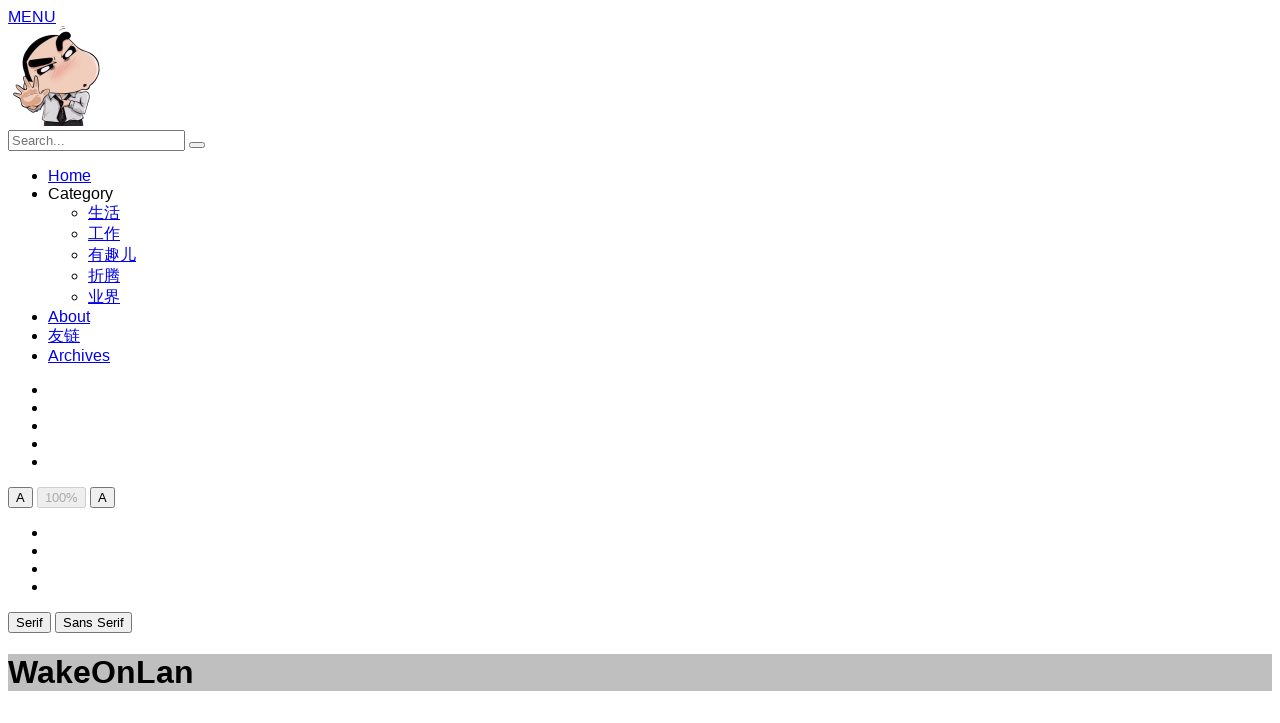

--- FILE ---
content_type: text/html; charset=UTF-8
request_url: http://blog.fyun.org/tag/WakeOnLan/
body_size: 8771
content:
<!DOCTYPE HTML>
<html class="no-js" >
<head>
<meta charset="UTF-8">
<meta http-equiv="X-UA-Compatible" content="IE=edge, chrome=1">
<meta name="renderer" content="webkit">
<meta name="HandheldFriendly" content="true">
<meta name="viewport" content="width=device-width, initial-scale=1, maximum-scale=1, user-scalable=no, shrink-to-fit=no">
<meta http-equiv="x-dns-prefetch-control" content="on">
<title>WakeOnLan - ZhensJoke - 飞云算博客</title>
<meta name="keywords" content="WakeOnLan" />
<meta name="template" content="Mirages" />
<link rel="pingback" href="http://blog.fyun.org/action/xmlrpc" />
<link rel="EditURI" type="application/rsd+xml" title="RSD" href="http://blog.fyun.org/action/xmlrpc?rsd" />
<link rel="wlwmanifest" type="application/wlwmanifest+xml" href="http://blog.fyun.org/action/xmlrpc?wlw" />
<link rel="alternate" type="application/rss+xml" title="WakeOnLan &raquo; ZhensJoke - 飞云算博客 &raquo; RSS 2.0" href="http://blog.fyun.org/feed/tag/WakeOnLan/" />
<link rel="alternate" type="application/rdf+xml" title="WakeOnLan &raquo; ZhensJoke - 飞云算博客 &raquo; RSS 1.0" href="http://blog.fyun.org/feed/rss/tag/WakeOnLan/" />
<link rel="alternate" type="application/atom+xml" title="WakeOnLan &raquo; ZhensJoke - 飞云算博客 &raquo; ATOM 1.0" href="http://blog.fyun.org/feed/atom/tag/WakeOnLan/" />

<!-- APlayer Start -->
<link rel="stylesheet" type="text/css" href="https://blog.fyun.org/usr/plugins/APlayer/assets/dist/APlayer.min.css" />
<script>var APlayers = [];var APlayerOptions = [];</script>
<!-- APlayer End -->
<style type="text/css">
        /* Font - Open Sans */
    @font-face {
        font-family: 'Open Sans';
        font-style: normal;
        font-weight: 300;
        font-display: fallback;
        src: local('Open Sans Light'),
        local('OpenSans-Light'),
        url(https://cdn.fyun.org/usr/themes/Mirages/fonts/OpenSans/300.woff2) format('woff2'),
        url(https://cdn.fyun.org/usr/themes/Mirages/fonts/OpenSans/300.woff) format('woff');
    }
    @font-face {
        font-family: 'Open Sans';
        font-style: italic;
        font-weight: 300;
        font-display: fallback;
        src: local('Open Sans Light Italic'),
        local('OpenSansLight-Italic'),
        url(https://cdn.fyun.org/usr/themes/Mirages/fonts/OpenSans/300i.woff2) format('woff2'),
        url(https://cdn.fyun.org/usr/themes/Mirages/fonts/OpenSans/300i.woff) format('woff');
    }
    @font-face {
        font-family: 'Open Sans';
        font-style: normal;
        font-weight: 400;
        font-display: fallback;
        src: local('Open Sans'),
        local('OpenSans'),
        url(https://cdn.fyun.org/usr/themes/Mirages/fonts/OpenSans/400.woff2) format('woff2'),
        url(https://cdn.fyun.org/usr/themes/Mirages/fonts/OpenSans/400.woff) format('woff');
    }
    @font-face {
        font-family: 'Open Sans';
        font-style: italic;
        font-weight: 400;
        font-display: fallback;
        src: local('Open Sans Italic'),
        local('OpenSans-Italic'),
        url(https://cdn.fyun.org/usr/themes/Mirages/fonts/OpenSans/400i.woff2) format('woff2'),
        url(https://cdn.fyun.org/usr/themes/Mirages/fonts/OpenSans/400i.woff) format('woff');
    }
        /* Lora */
    @font-face {
        font-family: 'Lora';
        font-style: normal;
        font-weight: 400;
        font-display: fallback;
        src:
                local('Lora Regular'),
                local('Lora-Regular'),
                url(https://cdn.fyun.org/usr/themes/Mirages/fonts/Lora/400.woff2) format('woff2'),
                url(https://cdn.fyun.org/usr/themes/Mirages/fonts/Lora/400.woff) format('woff');
        unicode-range: U+0000-00FF, U+0131, U+0152-0153, U+02BB-02BC, U+02C6, U+02DA, U+02DC, U+2000-206F, U+2074, U+20AC, U+2122, U+2191, U+2193, U+2212, U+2215, U+FEFF, U+FFFD;
    }
    @font-face {
        font-family: 'Lora';
        font-style: normal;
        font-weight: 700;
        font-display: fallback;
        src:
                local('Lora Bold'),
                local('Lora-Bold'),
                url(https://cdn.fyun.org/usr/themes/Mirages/fonts/Lora/700.woff2) format('woff2'),
                url(https://cdn.fyun.org/usr/themes/Mirages/fonts/Lora/700.woff) format('woff');
        unicode-range: U+0000-00FF, U+0131, U+0152-0153, U+02BB-02BC, U+02C6, U+02DA, U+02DC, U+2000-206F, U+2074, U+20AC, U+2122, U+2191, U+2193, U+2212, U+2215, U+FEFF, U+FFFD;
    }
</style>
<link rel="stylesheet" href="https://cdn.fyun.org/usr/themes/Mirages/css/7.10.2dev1/mirages.min.css">
<script type="text/javascript">
    window['LocalConst'] = {
        THEME_VERSION: "7.10.2.DEV1(20200620A)",
        BUILD: 1511,
        BASE_SCRIPT_URL: "https://cdn.fyun.org/usr/themes/Mirages/",
        IS_MOBILE: false,
        IS_PHONE: false,
        IS_TABLET: false,
        HAS_LOGIN: false,
        IS_HTTPS: false,
        ENABLE_PJAX: false,
        ENABLE_WEBP: true,
        SHOW_TOC: false,
        ENABLE_IMAGE_SIZE_OPTIMIZE: true,
        THEME_COLOR: '#1abc9c',
        DISQUS_SHORT_NAME: '',
        COMMENT_SYSTEM: 0,
        OWO_API: 'https://cdn.fyun.org/usr/themes/Mirages/js/7.10.2dev1/OwO.json',
        COMMENT_SYSTEM_DISQUS: 1,
        COMMENT_SYSTEM_DUOSHUO: 2,
        COMMENT_SYSTEM_EMBED: 0,
        PJAX_LOAD_STYLE: 0,
        PJAX_LOAD_STYLE_SIMPLE: 0,
        PJAX_LOAD_STYLE_CIRCLE: 1,
        AUTO_NIGHT_SHIFT_FROM: 22,
        AUTO_NIGHT_SHIFT_TO: 5,
        USE_MIRAGES_DARK: false,
        PREFERS_DARK_MODE: false,
        LIGHT_THEME_CLASS: "theme-white",
        TOC_AT_LEFT: false,
        SERIF_LOAD_NOTICE: '加载 Serif 字体可能需要 10 秒钟左右，请耐心等待',
        ROOT_FONT_SIZE: '100',
        BIAOQING_PAOPAO_PATH: '',
        BIAOQING_ARU_PATH: '',
        CDN_TYPE_OTHERS: -1,
        CDN_TYPE_QINIU: 1,
        CDN_TYPE_UPYUN: 2,
        CDN_TYPE_LOCAL: 3,
        CDN_TYPE_ALIYUN_OSS: 4,
        CDN_TYPE_QCLOUD_CI: 5,
        KEY_CDN_TYPE: '',
        UPYUN_SPLIT_TAG: '!',
        COMMENTS_ORDER: 'DESC',
        ENABLE_MATH_JAX: false,
        MATH_JAX_USE_DOLLAR: false,
        ENABLE_FLOW_CHART: false,
        ENABLE_MERMAID: false,
        HIDE_CODE_LINE_NUMBER: false,
        TRIM_LAST_LINE_BREAK_IN_CODE_BLOCK: true    };
    var Mlog = function (message) {
            };
                    LocalConst.BIAOQING_PAOPAO_PATH = 'http://blog.fyun.org/usr/plugins/Mirages/biaoqing/paopao/';
        LocalConst.BIAOQING_ARU_PATH = 'http://blog.fyun.org/usr/plugins/Mirages/biaoqing/aru/';
        var BIAOQING_PAOPAO_PATH = LocalConst.BIAOQING_PAOPAO_PATH;
        var BIAOQING_ARU_PATH = LocalConst.BIAOQING_ARU_PATH;
                LocalConst.KEY_CDN_TYPE = 'mirages-cdn-type';
        LocalConst.UPYUN_SPLIT_TAG = '!';
    </script>
    <script>
        var hour = new Date().getHours();
        if (hour <= LocalConst.AUTO_NIGHT_SHIFT_TO || hour >= LocalConst.AUTO_NIGHT_SHIFT_FROM) {
            LocalConst.USE_MIRAGES_DARK = true;
        }
    </script>

    <link rel="shortcut icon" href="https://blog.fyun.org/favicon.ico">



<script type="text/javascript">
    var autoHideElements = {};
    var CSS = function (css) {
        var link = document.createElement('link');
        link.setAttribute('rel', 'stylesheet');
        link.href = css;
        document.head.appendChild(link);
    };
    var STYLE = function (style, type) {
        type = type || 'text/css';
        var s = document.createElement('style');
        s.type = type;
        s.textContent = style;
        document.head.appendChild(s);
    };
    var JS = function (js, async) {
        async = async || false;
        var sc = document.createElement('script'), s = document.scripts[0];
        sc.src = js; sc.async = async;
        s.parentNode.insertBefore(sc, s);
    };
    var registAutoHideElement = function (selector) {
        var tmp = autoHideElements[selector];
        if (typeof(tmp) !== 'undefined') {
            return;
        }
        var element = document.querySelector(selector);
        if (element && typeof(Headroom) !== "undefined") {
            var headroom = new Headroom(element, {
                tolerance: 5,
                offset : 5,
                classes: {
                    initial: "show",
                    pinned: "show",
                    unpinned: "hide"
                }
            });
            headroom.init();
            autoHideElements[selector] = headroom;
        }
    };
    var getImageAddon = function (cdnType, width, height) {
        if (!LocalConst.ENABLE_IMAGE_SIZE_OPTIMIZE) {
            return "";
        }
        if (cdnType == LocalConst.CDN_TYPE_LOCAL || cdnType == LocalConst.CDN_TYPE_OTHERS) {
            return "";
        }
        var addon = "?";
        if (cdnType == LocalConst.CDN_TYPE_UPYUN) {
            addon = LocalConst.UPYUN_SPLIT_TAG;
        }
        var ratio = window.devicePixelRatio || 1;
        width = width || window.innerWidth;
        height = height || window.innerHeight;
        width = width || 0;
        height = height || 0;
        if (width == 0 && height == 0) {
            return "";
        }
        var format = "";
        if (LocalConst.ENABLE_WEBP) {
            if (cdnType == LocalConst.CDN_TYPE_ALIYUN_OSS) {
                format = "/format,webp"
            } else {
                format = "/format/webp";
            }
        }
        if (width >= height) {
            if (cdnType == LocalConst.CDN_TYPE_UPYUN) {
                addon += "/fw/" + parseInt(width * ratio) + "/quality/75" + format;
            } else if(cdnType == LocalConst.CDN_TYPE_ALIYUN_OSS) {
                addon += "x-oss-process=image/resize,w_" + parseInt(width * ratio) + "/quality,Q_75" + format;
            } else {
                addon += "imageView2/2/w/" + parseInt(width * ratio) + "/q/75" + format;
            }
        } else {
            if (cdnType == LocalConst.CDN_TYPE_UPYUN) {
                addon += "/fh/" + parseInt(width * ratio) + "/quality/75" + format;
            } else if(cdnType == LocalConst.CDN_TYPE_ALIYUN_OSS) {
                addon += "x-oss-process=image/resize,h_" + parseInt(width * ratio) + "/quality,Q_75" + format;
            } else {
                addon += "imageView2/2/h/" + parseInt(height * ratio) + "/q/75" + format;
            }
        }
        return addon;
    };
    var getBgHeight = function(windowHeight, bannerHeight, mobileBannerHeight){
        windowHeight = windowHeight || 560;
        if (windowHeight > window.screen.availHeight) {
            windowHeight = window.screen.availHeight;
        }
        bannerHeight = bannerHeight.trim();
        mobileBannerHeight = mobileBannerHeight.trim();
        if (window.innerHeight > window.innerWidth) {
            bannerHeight = parseFloat(mobileBannerHeight);
        } else {
            bannerHeight = parseFloat(bannerHeight);
        }
        bannerHeight = Math.round(windowHeight * bannerHeight / 100);
        return bannerHeight;
    };
    var registLoadBanner = function () {
        if (window.asyncBannerLoadNum >= 0) {
            window.asyncBannerLoadNum ++;
            Mlog("Loading Banner: " + window.asyncBannerLoadNum);
        }
    };
    var remove = function (element) {
        if (element) {
            if (typeof element['remove'] === 'function') {
                element.remove();
            } else if (element.parentNode) {
                element.parentNode.removeChild(element);
            }
        }
    };
    var loadBannerDirect = function (backgroundImage, backgroundPosition, wrap, cdnType, width, height) {
        var background = wrap.querySelector('.blog-background');
        var imageSrc = backgroundImage + getImageAddon(cdnType, width, height);

        Mlog("Start Loading Banner Direct... url: " + imageSrc + "  cdnType: " + cdnType);

        if (typeof(backgroundPosition) === 'string' && backgroundPosition.length > 0) {
            background.style.backgroundPosition = backgroundPosition;
        }

        background.style.backgroundImage = 'url("' + imageSrc + '")';
    };
    var loadBanner = function (img, backgroundImage, backgroundPosition, wrap, cdnType, width, height, blured) {
        var background = wrap.querySelector('.blog-background');
        var container = wrap.querySelector('.lazyload-container');

        if (!background) {
            console.warn("background is null", background);
            return;
        }
        if (!container) {
            console.warn("container is null", container);
            return;
        }

        var imageSrc = backgroundImage + getImageAddon(cdnType, width, height);

        Mlog("Start Loading Banner... url: " + imageSrc + "  cdnType: " + cdnType);


        background.classList.add("loading");

        remove(img);
        if (typeof(backgroundPosition) === 'string' && backgroundPosition.length > 0) {
            container.style.backgroundPosition = backgroundPosition;
            background.style.backgroundPosition = backgroundPosition;
        }
        container.style.backgroundImage = 'url("' + img.src + '")';
        container.classList.add('loaded');

        blured = blured || false;
        if (blured) {
            return;
        }

        // load Src background image
        var largeImage = new Image();
        largeImage.src = imageSrc;
        largeImage.onload = function() {
            remove(this);
            if (typeof imageLoad !== 'undefined' && imageLoad >= 1) {
                background.classList.add('bg-failed');
            } else {
                background.style.backgroundImage = 'url("' + imageSrc + '")';
                background.classList.remove('loading');
                container.classList.remove('loaded');
            }
            setTimeout(function () {
                remove(container);
                if (window.asyncBannerLoadCompleteNum >= 0) {
                    window.asyncBannerLoadCompleteNum ++;
                    Mlog("Loaded Banner: " + window.asyncBannerLoadCompleteNum);
                    if (window.asyncBannerLoadCompleteNum === window.asyncBannerLoadNum) {
                        window.asyncBannerLoadNum = -1170;
                        window.asyncBannerLoadCompleteNum = -1170;
                        $('body').trigger("ajax-banner:done");
                    } else if (window.asyncBannerLoadCompleteNum > window.asyncBannerLoadNum) {
                        console.error("loaded num is large than load num.");
                        setTimeout(function () {
                            window.asyncBannerLoadNum = -1170;
                            window.asyncBannerLoadCompleteNum = -1170;
                            $('body').trigger("ajax-banner:done");
                        }, 1170);
                    }
                }
            }, 1001);
        };
    };
    var loadPrefersDarkModeState = function () {
        if (typeof window.matchMedia === 'function') {
            LocalConst.PREFERS_DARK_MODE = window.matchMedia('(prefers-color-scheme: dark)').matches;
        }
    };
</script>
<style type="text/css">
    body, button, input, optgroup, select, textarea {
        font-family: 'Mirages Custom', 'Merriweather', 'Open Sans', 'PingFang SC', 'Hiragino Sans GB', 'Microsoft Yahei', 'WenQuanYi Micro Hei',  'Segoe UI Emoji', 'Segoe UI Symbol', Helvetica, Arial, sans-serif;
    }
    .github-box, .github-box .github-box-title h3 {
        font-family: 'Mirages Custom', 'Merriweather', 'Open Sans', 'PingFang SC', 'Hiragino Sans GB', 'Microsoft Yahei', 'WenQuanYi Micro Hei',  'Segoe UI Emoji', 'Segoe UI Symbol', Helvetica, Arial, sans-serif !important;
    }
    .aplayer {
        font-family: 'Mirages Custom', 'Myriad Pro', 'Myriad Set Pro', 'Open Sans', 'PingFang SC', 'Hiragino Sans GB', 'Microsoft Yahei', 'WenQuanYi Micro Hei',  Helvetica, arial, sans-serif !important;
    }
    /* Serif */
    body.content-lang-en.content-serif .post-content {
        font-family: 'Lora', 'PT Serif', 'Source Serif Pro', Georgia, 'PingFang SC', 'Hiragino Sans GB', 'Microsoft Yahei', 'WenQuanYi Micro Hei',  serif;
    }
    body.content-lang-en.content-serif.serif-fonts .post-content {
        font-family: 'Lora', 'PT Serif', 'Source Serif Pro', 'Noto Serif CJK SC', 'Noto Serif CJK', 'Noto Serif SC', 'Source Han Serif SC', 'Source Han Serif', 'source-han-serif-sc', 'PT Serif', 'SongTi SC', 'MicroSoft Yahei',  serif;
    }
    body.serif-fonts .post-content, body.serif-fonts .blog-title {
        font-family: 'Noto Serif CJK SC', 'Noto Serif CJK', 'Noto Serif SC', 'Source Han Serif SC', 'Source Han Serif', 'source-han-serif-sc', 'PT Serif', 'SongTi SC', 'MicroSoft Yahei',  Georgia, serif;
    }
</style>
<style type="text/css">
    /** 页面样式调整 */
    
    </style>

<script>
    var _czc = _czc || [];
    var _hmt = _hmt || [];
</script>
</head>
<body class="theme-white color-default code-dark card  desktop macOS macOS-ge-10-11 macOS-ge-10-12 chrome not-safari open use-sidebar">
    <script>
        loadPrefersDarkModeState();
        if (LocalConst.USE_MIRAGES_DARK || LocalConst.PREFERS_DARK_MODE) {
            var body = document.querySelector("body");
            body.classList.remove('theme-white');
            body.classList.add('theme-dark');
            body.classList.add('dark-mode');

            if (LocalConst.USE_MIRAGES_DARK) {
                body.classList.remove('dark-mode');
            } else if (LocalConst.PREFERS_DARK_MODE) {
                body.classList.add('os-dark-mode');
            }
        }
    </script>
<!--[if lt IE 9]>
<div class="browse-happy" role="dialog">It's Strongly Recommended to <a href="http://browsehappy.com/">Upgrade Your Browser</a> to <strong>GET a Better Experience</strong>.</div>
<![endif]-->
<div class="sp-progress"></div>
<div id="wrap">
    <span id="backtop" class="waves-effect waves-button"><i class="fa fa-angle-up"></i></span>
    <header>
    <a id="toggle-nav" class="btn btn-primary" href="javascript:void(0);"><span>MENU</span></a>
<nav id="site-navigation" class="sidebar no-user-select" role="navigation">
    <div id="nav">
        <div class="author navbar-header">
            <a href="http://blog.fyun.org/about.html">
                <img src="http://secure.gravatar.com/avatar/e9ebe6ce987b5a6eded073a87771a1bb?s=200&r=PG&d=" alt="Avatar" width="100" height="100"/>
            </a>
        </div>
        <div class="search-box navbar-header">
            <form class="form" id="search-form" action="http://blog.fyun.org/"  role="search">
                <input id="search" type="text" name="s" required placeholder="Search..." class="search search-form-input">
                <button id="search_btn" type="submit" class="search-btn"><i class="fa fa-search"></i></button>
            </form>
        </div>
        <ul id="menu-menu-1" class="menu navbar-nav" data-content="647">
                        <li class="menu-item"><a href="http://blog.fyun.org">Home</a></li>
            <li>
                <a class="slide-toggle">Category</a>
                <div class="category-list hide">
                                        <ul class="list"><li class="category-level-0 category-parent"><a href="http://blog.fyun.org/category/life/">生活</a></li><li class="category-level-0 category-parent"><a href="http://blog.fyun.org/category/work/">工作</a></li><li class="category-level-0 category-parent"><a href="http://blog.fyun.org/category/funny/">有趣儿</a></li><li class="category-level-0 category-parent"><a href="http://blog.fyun.org/category/diy/">折腾</a></li><li class="category-level-0 category-parent"><a href="http://blog.fyun.org/category/ooo/">业界</a></li></ul>                </div>
            </li>
                                    <li class="menu-item"><a class="" href="http://blog.fyun.org/about.html" title="About">About</a></li>
                        <li class="menu-item"><a class="" href="http://blog.fyun.org/links.html" title="友链">友链</a></li>
                        <li class="menu-item"><a class="" href="http://blog.fyun.org/archives.html" title="Archives">Archives</a></li>
                    </ul>
    </div>
                <div id="nav-toolbar">
            <div class="side-toolbar">
                <ul class="side-toolbar-list">
                                            <li><a id="side-toolbar-rss" href="http://blog.fyun.org/feed" title="RSS"><i class="fa fa-feed"></i></a></li>
                                        <li><a id="side-toolbar-github" href="https://github.com/ZhensJoke" title="Github" target="_blank"><i class="fa fa-github"></i></a></li><li><a id="side-toolbar-twitter" href="https://twitter.com/ZhensJoke" title="Twitter" target="_blank"><i class="fa fa-twitter"></i></a></li><li><a id="side-toolbar-qq" href="http://wpa.qq.com/msgrd?v=3&uin=188077131&site=blog.fyun.org&menu=yes" title="Qq" target="_blank"><i class="fa fa-qq"></i></a></li>                                            <li><a id="side-toolbar-read-settings" href="javascript:void(0);" title="阅读设置"><i class="fa fa-font"></i></a></li>
                                    </ul>
                <div class="read-settings-container animated">
                    <div class="read-settings animated">
                        <div class="font-size-controls animated">
                            <button type="button" class="font-size-control control-btn-smaller waves-effect waves-button" data-mode="smaller">A</button>
                            <button type="button" class="font-size-display" disabled>100%</button>
                            <button type="button" class="font-size-control control-btn-larger waves-effect waves-button" data-mode="larger">A</button>
                        </div>
                        <div class="background-color-controls animated">
                            <ul>
                                <li><a href="javascript:void(0)" title="Auto Mode" class="background-color-control auto selected" data-mode="auto"><i class="fa fa-adjust"></i></a></li>
                                <li><a href="javascript:void(0)" title="Daytime Mode" class="background-color-control white " data-mode="white"><i class="fa fa-check-circle"></i></a></li>
                                <li><a href="javascript:void(0)" title="日落模式" class="background-color-control sunset " data-mode="sunset"><i class="fa fa-check-circle"></i></a></li>
                                <li><a href="javascript:void(0)" title="Night Mode" class="background-color-control dark " data-mode="dark"><i class="fa fa-check-circle"></i></a></li>
                            </ul>
                        </div>
                        <div class="font-family-controls">
                            <button type="button" class="font-family-control  control-btn-serif" data-mode="serif">Serif</button>
                            <button type="button" class="font-family-control selected control-btn-sans-serif" data-mode="sans-serif">Sans Serif</button>
                        </div>
                    </div>
                </div>
            </div>
        </div>
    </nav>    </header>
    
    <div id="body">
        <style type="text/css">
    /** 页面样式调整 */
        @media(max-width: 767px) {
        body.card #index, body.card #archive {
            padding: 4rem 3rem 3.5rem;
        }
        body.card .container {
            max-width: 710px;
        }
        body.card #index article, body.card #archive article {
            padding: .9375rem 0 1.25rem;
        }
        body.card #index article .post-card-mask, body.card #archive article .post-card-mask {
            height: 12.5rem;
        }
        body.card #index article .post-card-container, body.card #archive article .post-card-container {
            padding: 1rem 1rem;
        }
        .page-navigator {
            margin-top: 2rem;
        }
    }
    @media(max-width: 336px) {
        body.card #index article .post-card-mask, body.card #archive article .post-card-mask {
            height: 10.5rem;
        }
        a.btn, .btn>a {
            padding: .4375rem 2.25rem;
        }
        .page-navigator {
            margin-top: 1.5rem;
        }
    }
    @media screen and (min-width: 768px) and (max-width: 1301px) {
        body.card .container {
            max-width: 720px;
        }
    }
    @media screen and (min-width: 1302px) and (max-width: 1599px) {
        body.card .container {
            max-width: 864px;
        }
    }
    @media screen and (min-width: 1600px) and (max-width: 1799px){
        body.card .container {
            max-width: 896px;
        }
    }
    @media screen and (min-width: 1800px) and (max-width: 1999px){
        body.card .container {
            max-width: 960px;
        }
    }
    @media screen and (min-width: 2000px) and (max-width: 2399px) {
        body.card .container {
            max-width: 992px;
        }
    }
    @media screen and (min-width: 2400px) {
        body.card .container {
            max-width: 1024px;
        }
    }
                    #qr-box {
        background-color: transparent;
    }
            .post-buttons, #qr-box {
        display: none;
    }
    #body-bottom {
        margin-top: 0;
    }
            
                .inner {
        background-color: rgba(0,0,0,0.25);
    }
        #masthead {
        min-height: 12.5rem;
    }
                </style>
<style type="text/css">
    </style>        <script type="text/javascript">
            var wrap = document.querySelector('#wrap');
            var navbar = document.querySelector('#navbar');
            wrap.classList.remove('display-menu-tree');
            var body = document.querySelector('body');
            body.classList.remove('display-menu-tree');
            LocalConst.TOC_AT_LEFT = false;
            LocalConst.ENABLE_MATH_JAX = false;
            LocalConst.ENABLE_FLOW_CHART = false;
            LocalConst.ENABLE_MERMAID = false;
            
                        if (body.classList.contains('no-banner')) {
                body.classList.remove('no-banner');
            }                        if (body.classList.contains('content-lang-en')) {
                body.classList.remove('content-lang-en');
            }                        if (body.classList.contains('content-serif')) {
                body.classList.remove('content-serif');
            }            LocalConst.SHOW_TOC = false;
                    </script>
                                <header id="masthead" class="align-center align-middle " style="
            height:
        65;">
            <div class="blog-background"></div>
                                                <div class="lazyload-container"></div>
                    <script type="text/javascript">
                        var blurBanner = false;                        if (!blurBanner) registLoadBanner();
                    </script>
                    <img id="lazyload-img" alt="page banner image" src="https://cdn.fyun.org/blog/typecho/ramiz-dedakovic-1328833-unsplash.jpg?imageView2/2/w/64/q/75" style="display: none" onload="javascript:loadBanner(this, 'https://cdn.fyun.org/blog/typecho/ramiz-dedakovic-1328833-unsplash.jpg', '', document.querySelector('#masthead'), '1', window.screen.availWidth, window.screen.availHeight, blurBanner)">
                                        <script type="text/javascript">
                var head = document.querySelector("#masthead");
                var bgHeight = getBgHeight(window.innerHeight, '65', '40');
                head.style.height = bgHeight + "px";
                            </script>
                        <div class="inner">
                <div class="container">
                    <h1 class="blog-title" style="">
                        WakeOnLan                    </h1>
                    <h2 class="blog-description " style="">
                                            </h2>
                </div>

            </div>
                    </header>
                    <div class="container">
            <div class="row">




    <div id="archive" role="main">
            	                                        <article itemscope itemtype="http://schema.org/BlogPosting" class="">
                        <div class="display-none" itemscope itemprop="author" itemtype="http://schema.org/Person">
                            <meta itemprop="name" content="ZhensJoke"/>
                            <meta itemprop="url" content="https://blog.fyun.org/"/>
                        </div>
                        <div class="display-none" itemscope itemprop="publisher" itemtype="http://schema.org/Organization">
                            <meta itemprop="name" content="ZhensJoke"/>
                            <div itemscope itemprop="logo" itemtype="http://schema.org/ImageObject">
                                <meta itemprop="url" content="https://secure.gravatar.com/avatar/e9ebe6ce987b5a6eded073a87771a1bb?s=50&amp;r=PG&amp;d=">
                            </div>
                        </div>
                        <meta itemprop="url mainEntityOfPage" content="http://blog.fyun.org/php-wol.html" />
                        <meta itemprop="dateModified" content="2024-06-02T17:26:32+08:00">
                        <a href="http://blog.fyun.org/php-wol.html">
                                                        <div class="post-card" id="post-card-18" >
                                                                                                            <div class="blog-background"></div>
                                        <div class="lazyload-container"></div>
                                        <script type="text/javascript">registLoadBanner();</script>
                                        <meta itemprop="image" content="https://cdn.fyun.org/blog/typecho/ramiz-dedakovic-1328833-unsplash.jpg">
                                        <meta itemprop="thumbnailUrl" content="https://cdn.fyun.org/blog/typecho/ramiz-dedakovic-1328833-unsplash.jpg?imageView2/2/w/320/q/75">
                                        <img alt="Thumbnail" src="https://cdn.fyun.org/blog/typecho/ramiz-dedakovic-1328833-unsplash.jpg?imageView2/2/w/64/q/75" style="display: none" onload="javascript:loadBanner(this, 'https://cdn.fyun.org/blog/typecho/ramiz-dedakovic-1328833-unsplash.jpg', '', document.querySelector('#post-card-18'), '1', document.querySelector('#post-card-18').offsetWidth, document.querySelector('#post-card-18').offsetHeight)">
                                                                                                    <div class="post-card-mask">
                                    <div class="post-card-container">
                                        <h2 class="post-card-title" itemprop="headline">使用PHP在线远程唤醒电脑</h2>
                                        <div class="post-card-info">
                                            <span itemprop="author" itemscope itemtype="http://schema.org/Person">ZhensJoke • </span>                                            <span itemprop="datePublished" content="2019-04-01T14:36:00+08:00">April 1, 2019 • </span>
                                            <span>工作</span>
                                        </div>
                                    </div>
                                </div>
                            </div>
                        </a>
                    </article>
                                    
            </div>

	</div>
</div>
<div id="body-bottom">
</div>
    </div><!-- end #body -->
</div><!-- end #wrap -->
<footer id="footer" role="contentinfo">
    <div class="container"  data-index="528">
        <p>Copyright &copy; 2026 <a href="https://blog.fyun.org/">ZhensJoke - 飞云算博客</a></p><p><a href="http://beian.miit.gov.cn" target='_blank'> 豫ICP备14012931号-1</a> • Powered by <a href="http://typecho.org" target="_blank">Typecho</a> • Theme <a href="https://get233.com/archives/mirages-intro.html" target="_blank">Mirages</a></p>    </div>
</footer>


    <script src="https://cdn.fyun.org/usr/themes/Mirages/static/jquery/2.2.4/jquery.min.js" type="text/javascript"></script>
<script src="https://cdn.fyun.org/usr/themes/Mirages/js/7.10.2dev1/mirages.main.min.js" type="text/javascript"></script>
<div class="l2d_xb"><link rel="stylesheet" href="https://blog.fyun.org/usr/plugins/l2d233/css/waifu.min.css" type="text/css">
    <div class="waifu">
        <div class="waifu-tips"></div>
        <canvas id="live2d" width="230" height="250" class="live2d"></canvas>
        <div class="waifu-tool">
            <span class="fa fa-home"></span>
            <span class="fa fa-comments"></span>
            <span class="fa fa-drivers-license-o"></span>
            <span class="fa fa-street-view"></span>
            <span class="fa fa-camera"></span>
            <span class="fa fa-info-circle"></span>
            <span class="fa fa-close"></span>
        </div>
    </div>
             <script>var l2d = {"xb":"https://blog.fyun.org/usr/plugins/l2d233"};</script><script  src="https://blog.fyun.org/usr/plugins/l2d233/js/live2d.js?v=r3"></script><script  src="https://blog.fyun.org/usr/plugins/l2d233/js/waifu-tips.js?v=1.1"></script>  </div>
<!-- APlayer Start -->
<script type="text/javascript" src="https://blog.fyun.org/usr/plugins/APlayer/assets/dist/APlayer.min.js"></script>
<script>
var len = APlayerOptions.length;
for(var i=0;i<len;i++){
    APlayers[i] = new APlayer({
        element: document.getElementById('player' + APlayerOptions[i]['id']),
        narrow: false,
        preload: APlayerOptions[i]['preload'],
        mutex: APlayerOptions[i]['mutex'],
        autoplay: APlayerOptions[i]['autoplay'],
        showlrc: APlayerOptions[i]['showlrc'],
        music: APlayerOptions[i]['music'],
        theme: APlayerOptions[i]['theme']
        });
    APlayers[i].init();
}
</script>
<!-- APlayer End -->

<script type="text/javascript">Mirages.highlightCodeBlock();</script>


<script type="text/javascript">pangu.spacingElementByClassName('container');</script>
<script type="text/javascript">Waves.init();</script>

<script type="text/javascript">
    (function ($) {
                if (typeof registCommentEvent === 'function') {
            registCommentEvent();
        }
                        Mirages.setupLazyLoadImage();
                        Mirages.setupCDNImageOptimize();
                Mirages.setupPage();
            })(jQuery);
    </script>
<div style="font-size:12px; text-align:center;">
    <a href="https://www.upyun.com/?utm_source=lianmeng&amp;utm_medium=referral"
       style="text-decoration:none;">
        本网站由
        <img src="https://cdn.fyun.org/blog/typecho/又拍云_logo5.png"
             style="height:20px; vertical-align:middle; margin:0 4px;"
             alt="又拍云">
        提供CDN加速/云储存服务
    </a>
</div>



<script type="text/javascript" src="//js.users.51.la/20023967.js"></script>
<!--textClick Begin-->
<script type="text/javascript"> 
/* 鼠标特效 */
var a_idx = 0; 
jQuery(document).ready(function($) { 
    $("body").click(function(e) { 
        var a = new Array("富强", "民主", "文明", "和谐", "自由", "平等", "公正" ,"法治", "爱国", "敬业", "诚信", "友善"); 
        var $i = $("<span/>").text(a[a_idx]); 
        a_idx = (a_idx + 1) % a.length; 
        var x = e.pageX, 
        y = e.pageY; 
        $i.css({ 
            "z-index": 9999999, 
            "top": y - 20, 
            "left": x, 
            "position": "absolute", 
            "font-weight": "bold", 
            "color": "#1abc9c" 
        }); 
        $("body").append($i); 
        $i.animate({ 
            "top": y - 180, 
            "opacity": 0 
        }, 
        1500, 
        function() { 
            $i.remove(); 
        }); 
    }); 
}); 
</script>
<!--textClick END-->
</body>
</html>


--- FILE ---
content_type: text/css
request_url: https://blog.fyun.org/usr/plugins/l2d233/css/waifu.min.css
body_size: 886
content:
@charset "UTF-8";
.waifu{position:absolute;left:0;top:0;width:230px;height:250px;z-index:2000}
.waifu-tips{opacity:0;width:200px;height:70px;margin:-20px 10px;padding:5px 10px;border:1px solid rgba(224,186,140,0.8);border-radius:12px;background-color:rgba(236,217,188,0.8);box-shadow:0 3px 15px 2px rgba(191,158,118,0.2);font-size:12px;line-height:20px;color:#555;text-overflow:ellipsis;overflow:hidden;position:absolute}
.waifu-tool{display:none;color:#aaa;top:50px;right:10px;font-size:16px;position:absolute}
.waifu:hover .waifu-tool{display:block}
.waifu-tool span{display:block;cursor:url(./pointer.cur),auto;color:#5b6c7d;line-height:22px;transition:0.2s;-webkit-transition:0.2s}
.waifu-tool .fa-comments{font-size:19px}
.waifu-tool .fa-home,.waifu-tool .fa-info-circle{font-size:20px}
.waifu-tool .fa-street-view,.waifu-tool .fa-close{font-size:22px}
.waifu-tool span:hover{color:#34495e}
.waifu #live2d{position:absolute;cursor:url(./move.cur),auto}
@media(max-width:530px){.waifu{display:none}}

--- FILE ---
content_type: application/javascript
request_url: https://blog.fyun.org/usr/plugins/l2d233/js/waifu-tips.js?v=1.1
body_size: 4292
content:
/*
        $(".waifu").animate({
            top:$("#textarea").offset().top-90,
            left:$("#textarea").offset().left-240
        },
        {
            queue:false,
            duration:1000
        });
*/

$(document).on('copy',function(){
    showMessage('你都复制了些什么呀，转载要记得加上出处哦',8000);
});
$('.waifu-tool .fa-home').click(function(){
    window.location = window.location.protocol+'//'+window.location.hostname+'/'
});
var model_p = 22;
$('.waifu-tool .fa-drivers-license-o').click(function(){
    loadlive2d('live2d',l2d.xb+'/model/api.php?p='+model_p+'&model=rand');
    if(model_p===22){
        model_p = 33;
        showMessage('三三有点累了，现在该我上场了',4000);
    }else{
        model_p = 22;
        showMessage('我二二又回来了！',4000);
    }
});
$('.waifu-tool .fa-comments').click(function(){
    showHitokoto();
});
$('.waifu-tool .fa-street-view').click(function (){
    if(model_p===22) loadlive2d('live2d',l2d.xb+'/model/api.php?p=33&model=rand'); else loadlive2d('live2d',l2d.xb+'/model/api.php?p=22&model=rand');
    showMessage('我的新衣服好看嘛',4000);
});
$('.waifu-tool .fa-info-circle').click(function (){
    window.open('https://blog.fyun.org/web-carton.html');
});
$('.waifu-tool .fa-close').click(function(){
    sessionStorage.setItem('waifu-dsiplay','none');
    showMessage('愿你有一天能与重要的人重逢',2000);
    window.setTimeout(function(){$('.waifu').hide();},1500);
});
$('.waifu-tool .fa-camera').click(function(){
    showMessage('照好了嘛，是不是很可爱呢？',8000);
    window.Live2D.captureName = 'pic.png';
    window.Live2D.captureFrame = true;
});
loadlive2d('live2d',l2d.xb+'/model/api.php?p=33&model=default');
function showHitokoto(){
    $.get("https://v1.hitokoto.cn/",function(result){
        showMessage(result.hitokoto);
    });
}
function showMessage(a,b){
    if(b==null) b = 10000;
    jQuery(".waifu-tips").hide().stop();
    jQuery(".waifu-tips").html(a);
    jQuery(".waifu-tips").fadeTo("10",1);
    jQuery(".waifu-tips").fadeOut(b);
}
(function(){
    var text;
    var SiteIndexUrl = window.location.protocol+'//'+window.location.hostname+'/';
    if(window.location.href == SiteIndexUrl){
        var now = (new Date()).getHours();
        if(now>23||now<=5){
            text = '你是夜猫子呀？这么晚还不睡觉，明天起的来嘛';
        }else if(now>5&&now<=7){
            text = '早上好！一日之计在于晨，美好的一天就要开始了';
        }else if(now>7&&now<=11){
            text = '上午好！工作顺利嘛，不要久坐，多起来走动走动哦！';
        }else if(now>11&&now<=14){
            text = '中午了，工作了一个上午，现在是午餐时间！';
        }else if(now>14&&now<=17){
            text = '午后很容易犯困呢，今天的运动目标完成了吗？';
        }else if(now>17&&now<=19){
            text = '傍晚了！窗外夕阳的景色很美丽呢，最美不过夕阳红~';
        }else if(now>19&&now<=21){
            text = '晚上好，今天过得怎么样？';
        }else if(now>21&&now<=23){
            text = '已经这么晚了呀，早点休息吧，晚安~';
        }else{
            text = '嗨~ 快来逗我玩吧！';
        }
    }else{
        if(document.referrer!==''){
            var referrer = document.createElement('a');
            referrer.href = document.referrer;
            var domain = referrer.hostname.split('.')[1];
            if(window.location.hostname==referrer.hostname){
                text = '欢迎阅读<span style="color:#0099cc;">『'+document.title.split(' - ')[0]+'』</span>';
            }else if(domain=='baidu') {
                text = 'Hello! 来自 百度搜索 的朋友<br>你是搜索 <span style="color:#0099cc;">'+referrer.search.split('&wd=')[1].split('&')[0]+'</span> 找到的我吗？';
            }else if(domain=='so') {
                text = 'Hello! 来自 360搜索 的朋友<br>你是搜索 <span style="color:#0099cc;">'+referrer.search.split('&q=')[1].split('&')[0]+'</span> 找到的我吗？';
            }else if(domain=='google') {
                text = 'Hello! 来自 谷歌搜索 的朋友<br>欢迎阅读<span style="color:#0099cc;">『'+document.title.split(' - ')[0]+'』</span>';
            }else{
                text = 'Hello! 来自 <span style="color:#0099cc;">'+referrer.hostname+'</span> 的朋友';
            }
        }else{
            text = '欢迎阅读<span style="color:#0099cc;">『'+document.title.split(' - ')[0]+'』</span>';
        }
    }
    $(".waifu").animate({top:$(window).height()-250},800);
    var f = $(".waifu").offset().top;
    $(window).scroll(function(){
        $(".waifu").animate({
            top:$(window).scrollTop()+f+360
        },
        {
            queue:false,
            duration:1000
        });
    });
    showMessage(text,8000);
})();
$("#live2d").mouseover(function(){
    msgs = ["你要干嘛呀？","鼠…鼠标放错地方了！","喵喵喵？","萝莉控是什么呀？","怕怕","你看到我的小熊了吗"];
    var i = Math.floor(Math.random()*msgs.length);
    showMessage(msgs[i]);
});
jQuery(document).ready(function($){
    /*$('h2 a').click(function(){
        showMessage('加载<span style="color:#0099cc;">'+$(this).text()+'</span>中...请稍候');
    });
	*/
    $('.prev').mouseover(function(){
        showMessage('要翻到上一页吗?');
    });
    $('.next').mouseover(function(){
        showMessage('要翻到下一页吗?');
    });
    $('#index-links li a').mouseover(function(){
        showMessage('去 <span style="color:#0099cc;">'+$(this).text()+'</span> 逛逛吧');
    });
    $('#submit').mouseover(function(){
        showMessage('呐 不要发垃圾信息呦~');
    });
    $('.search-box').mouseover(function(){
        showMessage('找不到想要的？试试搜索吧！');
    });
	$('#toggle-nav').mouseover(function(){
        showMessage('点一下就出现菜单啦！');
    });
		$('#side-toolbar-rss').mouseover(function(){
        showMessage('RSS订阅选项');
    });
		$('#side-toolbar-github').mouseover(function(){
        showMessage('想看他的<span style="color:#0099cc;">GitHub</span>吗？');
    });
		$('#side-toolbar-twitter').mouseover(function(){
        showMessage('要看看他的<span style="color:#0099cc;">Twitter</span>嘛?');
    });
		$('#side-toolbar-qq').mouseover(function(){
        showMessage('听说点了可以<span style="color:#0099cc;">QQ聊天</span>');
    });
		$('#side-toolbar-read-settings').mouseover(function(){
        showMessage('打开<span style="color:#0099cc;">阅读设置</span>');
    });
	
	$('#toggle-nav').click(function(){
		$(".waifu").animate({
		top:$("#backtop").offset().top-240,
		left:$("#backtop").offset().left-160
        },
        {
            queue:false,
            duration:1000
        });
        showMessage('我飘呀飘~');
    });
	
	$('.menu-item').mouseover(function(){
        showMessage('想看看这个<span style="color:#0099cc;">'+$(this).text()+'</span>？');
    });
	$('.author').mouseover(function(){
        showMessage('想了解一下博主的信息嘛？');
    });
	
	$('.post-card-title').mouseover(function(){
        showMessage('我猜你想看<span style="color:#0099cc;">'+$(this).text()+'</span>这篇文章，对嘛？');
    });
	
    $('#search').focus(function(){
        showMessage('输入你想搜索的关键词再按Enter键就可以搜索啦!');
    });
    $('.nav-previous').mouseover(function(){
        showMessage('点它可以后退哦！');
    });
    $('.nav-next').mouseover(function(){
        showMessage('点它可以前进哦！');
    });
    $('.desc a h2,.desc a span,.color-logo a,.back-index,.waifu-tool .fa-home').mouseover(function(){
        showMessage('点它就可以回到首页啦！');
    });
    $('.comment-reply-link').mouseover(function(){
        showMessage('要说点什么吗');
    });
    $('.Donate').mouseover(function(){
        showMessage('要打赏我嘛？好期待啊~');
    });
    $('.Love').mouseover(function(){
        showMessage('我是不是棒棒哒~快给我点赞吧！');
    });
    $('.must-log-in').mouseover(function(){
        showMessage('登陆才可以继续哦~');
    });
    $('.Share').mouseover(function(){
        showMessage('好东西要让更多人知道才行哦');
    });
    $('#footer p a i.fa-weibo').mouseover(function(){
        showMessage('微博？求关注喵！');
    });
    $('#footer p a i.fa-envelope').mouseover(function(){
        showMessage('邮件我会及时回复的！');
    });
    $('#footer p a i.fa-twitter').mouseover(function(){
        showMessage('Twitter?好像是不存在的东西?');
    });
    $('#footer p a i.fa-facebook-official').mouseover(function(){
        showMessage('emmm...FB已经好久没上了...');
    });
    $('#footer p a i.fa-github').mouseover(function(){
        showMessage('GayHub！我是新手！');
    });
    $('.cd-gb-a').mouseover(function(){
        showMessage('既然来了就留下点什么吧~');
    });
    $('#wechat-img').mouseover(function(){
        showMessage('这是我的微信二维码~');
    });
    $('.gotop-box').mouseover(function(){
        showMessage('要回到开始的地方么？');
    });
    $('.waifu-tool .fa-comments').mouseover(function(){
        showMessage('猜猜我要说些什么？');
    });
    $('.waifu-tool .fa-drivers-license-o').mouseover(function(){
        if(model_p===22) showMessage('要见见我的姐姐嘛'); else showMessage('什么？我的服务不好，要33回来？');
    });
    $('.waifu-tool .fa-street-view').mouseover(function(){
        showMessage('要换身衣服嘛？');
    });
    $('.waifu-tool .fa-camera').mouseover(function(){
        showMessage('你要给我拍照呀？一二三～茄子～');
    });
    $('.waifu-tool .fa-info-circle').mouseover(function(){
        showMessage('想知道更多关于我的事么？');
    });
    $('.waifu-tool .fa-close').mouseover(function(){
        showMessage('到了要说再见的时候了吗');
    });
		
    $("#author").click(function(){
        showMessage("留下你的尊姓大名！");
        $(".waifu").animate({
            top:$("#author").offset().top-130,
            left:$("#author").offset().left-200
        },
        {
            queue:false,
            duration:1000
        });
    });
    $("#mail").click(function () {
        showMessage("留下你的邮箱，不然就是无头像人士了！");
        $(".waifu").animate({
            top:$("#mail").offset().top-130,
            left:$("#mail").offset().left-200
        },
        {
            queue:false,
            duration:1000
        });
    });
    $("#url").click(function(){
        showMessage("快快告诉我你的家在哪里，好让我去参观参观！");
        $(".waifu").animate({
            top:$("#url").offset().top-130,
            left:$("#url").offset().left-200
        },
        {
            queue:false,
            duration:1000
        });
    });
    $("#textarea").click(function(){
        showMessage("一定要认真填写喵~");
        $(".waifu").animate({
            top:$("#textarea").offset().top-90,
            left:$("#textarea").offset().left-240
        },
        {
            queue:false,
            duration:1000
        });
    });
});
jQuery(document).ready(function($){
    window.setInterval(function(){
        var temp = Math.random();
        if(temp>0.35){
            showMessage(showHitokoto());
        }else{
            msgs = ["乾坤大挪移！","我飘过来了！~","我飘过去了","我得意地飘！~飘！~"];
            var i = Math.floor(Math.random()*msgs.length);
            s = [0.1,0.2,0.3,0.4,0.5,0.6,0.7,0.75,-0.1,-0.2,-0.3,-0.4,-0.5,-0.6,-0.7,-0.75];
            var i1 = Math.floor(Math.random()*s.length);
            var i2 = Math.floor(Math.random()*s.length);
                $(".waifu").animate({
                    left:document.body.offsetWidth/2*(1+s[i1]),
                    top:(window.innerHeight+$(window).scrollTop()-300)-(window.innerHeight-270)/2*(1+s[i2])
                },
                {
                    duration:2000,
                    complete:showMessage(msgs[i])
                });
        }
    },40000);
    var stat_click = 0;
    $("#live2d").click(function(){
        if(!ismove){
            stat_click++;
            if (stat_click>6) {
                msgs = ["你有完没完呀？","你已经摸我"+stat_click+"次了","非礼呀！救命！","OH，My ladygaga","110吗，这里有个变态一直在摸我(ó﹏ò｡)"];
                var i = Math.floor(Math.random()*msgs.length);
            } else {
                msgs = ["是…是不小心碰到了吧","我跑呀跑呀跑！~~","再摸的话我可要报警了！⌇●﹏●⌇","别摸我，有什么好摸的！","惹不起你，我还躲不起你么？","不要摸我了，我会告诉老婆来打你的！","干嘛动我呀！小心我咬你！"];
                var i = Math.floor(Math.random()*msgs.length);
            }
        s = [0.1,0.2,0.3,0.4,0.5,0.6,0.7,0.75,-0.1,-0.2,-0.3,-0.4,-0.5,-0.6,-0.7,-0.75];
        var i1 = Math.floor(Math.random()*s.length);
        var i2 = Math.floor(Math.random()*s.length);
            $(".waifu").animate({
            left:document.body.offsetWidth/2*(1+s[i1]),
            top:(window.innerHeight+$(window).scrollTop()-300)-(window.innerHeight-270)/2*(1-s[i2])
            },
            {
                duration:500,
                complete:showMessage(msgs[i])
            });
        }else{
            ismove = false;
        }
    });
});
var _move = false;
var ismove = false;
var _x, _y;
jQuery(document).ready(function($){
    $(".waifu").mousedown(function(e){
        _move = true;
        _x = e.pageX-parseInt($(".waifu").css("left"));
        _y = e.pageY-parseInt($(".waifu").css("top"));
     });
    $(document).mousemove(function(e){
        if(_move){
            var x = e.pageX-_x; 
            var y = e.pageY-_y;
            var wx = $(window).width()-$('.waifu').width();
            var dy = $(document).height()-$('.waifu').height();
            if(x>=0&&x<=wx&&y>0&&y<=dy){
                $(".waifu").css({
                    top:y,
                    left:x
                });
            ismove = true;
            }
        }
    }).mouseup(function(){
        _move = false;
    });
});